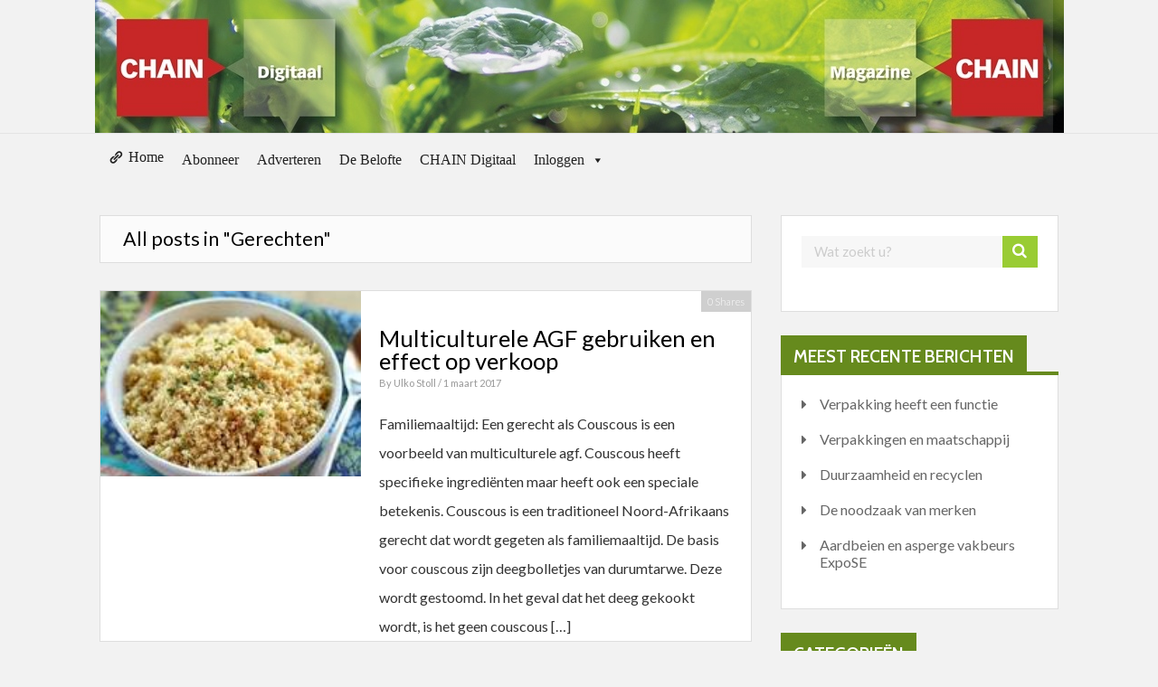

--- FILE ---
content_type: text/html; charset=UTF-8
request_url: https://chain-magazine.nl/category/gerechten/
body_size: 9421
content:
<!DOCTYPE html>
<html lang="nl">
<head>
		<title>Gerechten Archieven - CHAIN Magazine</title>
	<!--[if lt IE 9]>
	<script src="https://chain-magazine.nl/wp-content/themes/performag/js/html5/dist/html5shiv.js"></script>
	<script src="//css3-mediaqueries-js.googlecode.com/svn/trunk/css3-mediaqueries.js"></script>
	<![endif]-->
	<!--[if IE 8]>
	<link rel="stylesheet" type="text/css" href="https://chain-magazine.nl/wp-content/themes/performag/css/ie8.css"/>
	<![endif]-->
	<!--[if IE 7]>
	<link rel="stylesheet" type="text/css" href="https://chain-magazine.nl/wp-content/themes/performag/css/ie7.css"/>
	<![endif]-->
	<meta name="viewport" content="width=device-width, initial-scale=1.0"/>
	<meta charset="UTF-8">
	
			<script>
  (function(i,s,o,g,r,a,m){i['GoogleAnalyticsObject']=r;i[r]=i[r]||function(){
  (i[r].q=i[r].q||[]).push(arguments)},i[r].l=1*new Date();a=s.createElement(o),
  m=s.getElementsByTagName(o)[0];a.async=1;a.src=g;m.parentNode.insertBefore(a,m)
  })(window,document,'script','https://www.google-analytics.com/analytics.js','ga');

  ga('create', 'UA-99978359-1', 'auto');
  ga('send', 'pageview');
</script>	
		<meta name='robots' content='index, follow, max-image-preview:large, max-snippet:-1, max-video-preview:-1' />

	<!-- This site is optimized with the Yoast SEO plugin v16.9 - https://yoast.com/wordpress/plugins/seo/ -->
	<link rel="canonical" href="https://chain-magazine.nl/category/gerechten/" />
	<meta property="og:locale" content="nl_NL" />
	<meta property="og:type" content="article" />
	<meta property="og:title" content="Gerechten Archieven - CHAIN Magazine" />
	<meta property="og:url" content="https://chain-magazine.nl/category/gerechten/" />
	<meta property="og:site_name" content="CHAIN Magazine" />
	<meta name="twitter:card" content="summary" />
	<meta name="twitter:site" content="@chain_magazine" />
	<script type="application/ld+json" class="yoast-schema-graph">{"@context":"https://schema.org","@graph":[{"@type":"WebSite","@id":"https://chain-magazine.nl/#website","url":"https://chain-magazine.nl/","name":"CHAIN Magazine","description":"Inspirerend vakmagazine","potentialAction":[{"@type":"SearchAction","target":{"@type":"EntryPoint","urlTemplate":"https://chain-magazine.nl/?s={search_term_string}"},"query-input":"required name=search_term_string"}],"inLanguage":"nl"},{"@type":"CollectionPage","@id":"https://chain-magazine.nl/category/gerechten/#webpage","url":"https://chain-magazine.nl/category/gerechten/","name":"Gerechten Archieven - CHAIN Magazine","isPartOf":{"@id":"https://chain-magazine.nl/#website"},"breadcrumb":{"@id":"https://chain-magazine.nl/category/gerechten/#breadcrumb"},"inLanguage":"nl","potentialAction":[{"@type":"ReadAction","target":["https://chain-magazine.nl/category/gerechten/"]}]},{"@type":"BreadcrumbList","@id":"https://chain-magazine.nl/category/gerechten/#breadcrumb","itemListElement":[{"@type":"ListItem","position":1,"name":"Home","item":"https://chain-magazine.nl/"},{"@type":"ListItem","position":2,"name":"Gerechten"}]}]}</script>
	<!-- / Yoast SEO plugin. -->


<link rel='dns-prefetch' href='//s.w.org' />
<link rel="alternate" type="application/rss+xml" title="CHAIN Magazine &raquo; Gerechten Categoriefeed" href="https://chain-magazine.nl/category/gerechten/feed/" />
		<script type="text/javascript">
			window._wpemojiSettings = {"baseUrl":"https:\/\/s.w.org\/images\/core\/emoji\/13.1.0\/72x72\/","ext":".png","svgUrl":"https:\/\/s.w.org\/images\/core\/emoji\/13.1.0\/svg\/","svgExt":".svg","source":{"concatemoji":"https:\/\/chain-magazine.nl\/wp-includes\/js\/wp-emoji-release.min.js?ver=5.8"}};
			!function(e,a,t){var n,r,o,i=a.createElement("canvas"),p=i.getContext&&i.getContext("2d");function s(e,t){var a=String.fromCharCode;p.clearRect(0,0,i.width,i.height),p.fillText(a.apply(this,e),0,0);e=i.toDataURL();return p.clearRect(0,0,i.width,i.height),p.fillText(a.apply(this,t),0,0),e===i.toDataURL()}function c(e){var t=a.createElement("script");t.src=e,t.defer=t.type="text/javascript",a.getElementsByTagName("head")[0].appendChild(t)}for(o=Array("flag","emoji"),t.supports={everything:!0,everythingExceptFlag:!0},r=0;r<o.length;r++)t.supports[o[r]]=function(e){if(!p||!p.fillText)return!1;switch(p.textBaseline="top",p.font="600 32px Arial",e){case"flag":return s([127987,65039,8205,9895,65039],[127987,65039,8203,9895,65039])?!1:!s([55356,56826,55356,56819],[55356,56826,8203,55356,56819])&&!s([55356,57332,56128,56423,56128,56418,56128,56421,56128,56430,56128,56423,56128,56447],[55356,57332,8203,56128,56423,8203,56128,56418,8203,56128,56421,8203,56128,56430,8203,56128,56423,8203,56128,56447]);case"emoji":return!s([10084,65039,8205,55357,56613],[10084,65039,8203,55357,56613])}return!1}(o[r]),t.supports.everything=t.supports.everything&&t.supports[o[r]],"flag"!==o[r]&&(t.supports.everythingExceptFlag=t.supports.everythingExceptFlag&&t.supports[o[r]]);t.supports.everythingExceptFlag=t.supports.everythingExceptFlag&&!t.supports.flag,t.DOMReady=!1,t.readyCallback=function(){t.DOMReady=!0},t.supports.everything||(n=function(){t.readyCallback()},a.addEventListener?(a.addEventListener("DOMContentLoaded",n,!1),e.addEventListener("load",n,!1)):(e.attachEvent("onload",n),a.attachEvent("onreadystatechange",function(){"complete"===a.readyState&&t.readyCallback()})),(n=t.source||{}).concatemoji?c(n.concatemoji):n.wpemoji&&n.twemoji&&(c(n.twemoji),c(n.wpemoji)))}(window,document,window._wpemojiSettings);
		</script>
		<style type="text/css">
img.wp-smiley,
img.emoji {
	display: inline !important;
	border: none !important;
	box-shadow: none !important;
	height: 1em !important;
	width: 1em !important;
	margin: 0 .07em !important;
	vertical-align: -0.1em !important;
	background: none !important;
	padding: 0 !important;
}
</style>
	<link rel='stylesheet' id='wp-block-library-css'  href='https://chain-magazine.nl/wp-includes/css/dist/block-library/style.min.css?ver=5.8' type='text/css' media='all' />
<link rel='stylesheet' id='contact-form-7-css'  href='https://chain-magazine.nl/wp-content/plugins/contact-form-7/includes/css/styles.css?ver=5.4.2' type='text/css' media='all' />
<link rel='stylesheet' id='SFSIPLUSmainCss-css'  href='https://chain-magazine.nl/wp-content/plugins/ultimate-social-media-plus/css/sfsi-style.css?ver=5.8' type='text/css' media='all' />
<link rel='stylesheet' id='megamenu-css'  href='https://chain-magazine.nl/wp-content/uploads/maxmegamenu/style.css?ver=4c2214' type='text/css' media='all' />
<link rel='stylesheet' id='dashicons-css'  href='https://chain-magazine.nl/wp-includes/css/dashicons.min.css?ver=5.8' type='text/css' media='all' />
<link rel='stylesheet' id='performag-style-css'  href='https://chain-magazine.nl/wp-content/themes/performag/style.css?ver=5.8' type='text/css' media='all' />
<link rel='stylesheet' id='thrive-reset-css'  href='https://chain-magazine.nl/wp-content/themes/performag/css/reset.css?ver=20120208' type='text/css' media='all' />
<link rel='stylesheet' id='thrive-main-style-css'  href='https://chain-magazine.nl/wp-content/themes/performag/css/main_green_light.css?ver=5566' type='text/css' media='all' />
<link rel='stylesheet' id='wp-members-css'  href='https://chain-magazine.nl/wp-content/plugins/wp-members/assets/css/forms/generic-no-float.min.css?ver=3.3.9.3' type='text/css' media='all' />
<link rel='stylesheet' id='jquery-data-tables-css'  href='https://chain-magazine.nl/wp-content/plugins/posts-table-pro/assets/css/datatables/datatables.min.css?ver=1.10.16' type='text/css' media='all' />
<link rel='stylesheet' id='posts-table-pro-css'  href='https://chain-magazine.nl/wp-content/plugins/posts-table-pro/assets/css/posts-table-pro.min.css?ver=2.0.3' type='text/css' media='all' />
<script type='text/javascript' src='https://chain-magazine.nl/wp-includes/js/jquery/jquery.min.js' id='jquery-core-js'></script>
<script type='text/javascript' src='https://chain-magazine.nl/wp-includes/js/jquery/jquery-migrate.min.js' id='jquery-migrate-js'></script>
<link rel="https://api.w.org/" href="https://chain-magazine.nl/wp-json/" /><link rel="alternate" type="application/json" href="https://chain-magazine.nl/wp-json/wp/v2/categories/22" /><link rel="EditURI" type="application/rsd+xml" title="RSD" href="https://chain-magazine.nl/xmlrpc.php?rsd" />
<link rel="wlwmanifest" type="application/wlwmanifest+xml" href="https://chain-magazine.nl/wp-includes/wlwmanifest.xml" /> 
<meta name="generator" content="WordPress 5.8" />

<!-- Lara's Google Analytics - https://www.xtraorbit.com/wordpress-google-analytics-dashboard-widget/ -->
<script async src="https://www.googletagmanager.com/gtag/js?id=UA-99978359-1"></script>
<script>
  window.dataLayer = window.dataLayer || [];
  function gtag(){dataLayer.push(arguments);}
  gtag('js', new Date());
  gtag('config', 'UA-99978359-1', { 'anonymize_ip': true });
</script>


	<script>
		window.addEventListener("sfsi_plus_functions_loaded", function() {
			var body = document.getElementsByTagName('body')[0];
			// console.log(body);
			body.classList.add("sfsi_plus_3.47");
		})
		// window.addEventListener('sfsi_plus_functions_loaded',function(e) {
		// 	jQuery("body").addClass("sfsi_plus_3.47")
		// });
		jQuery(document).ready(function(e) {
			jQuery("body").addClass("sfsi_plus_3.47")
		});

		function sfsi_plus_processfurther(ref) {
			var feed_id = '[base64]';
			var feedtype = 8;
			var email = jQuery(ref).find('input[name="email"]').val();
			var filter = /^([a-zA-Z0-9_\.\-])+\@(([a-zA-Z0-9\-])+\.)+([a-zA-Z0-9]{2,4})+$/;
			if ((email != "Enter your email") && (filter.test(email))) {
				if (feedtype == "8") {
					var url = "https://api.follow.it/subscription-form/" + feed_id + "/" + feedtype;
					window.open(url, "popupwindow", "scrollbars=yes,width=1080,height=760");
					return true;
				}
			} else {
				alert("Please enter email address");
				jQuery(ref).find('input[name="email"]').focus();
				return false;
			}
		}
	</script>
	<style>
		.sfsi_plus_subscribe_Popinner {
			width: 100% !important;
			height: auto !important;
			border: 1px solid #b5b5b5 !important;
			padding: 18px 0px !important;
			background-color: #ffffff !important;
		}

		.sfsi_plus_subscribe_Popinner form {
			margin: 0 20px !important;
		}

		.sfsi_plus_subscribe_Popinner h5 {
			font-family: Helvetica,Arial,sans-serif !important;

			font-weight: bold !important;
			color: #000000 !important;
			font-size: 16px !important;
			text-align: center !important;
			margin: 0 0 10px !important;
			padding: 0 !important;
		}

		.sfsi_plus_subscription_form_field {
			margin: 5px 0 !important;
			width: 100% !important;
			display: inline-flex;
			display: -webkit-inline-flex;
		}

		.sfsi_plus_subscription_form_field input {
			width: 100% !important;
			padding: 10px 0px !important;
		}

		.sfsi_plus_subscribe_Popinner input[type=email] {
			font-family: Helvetica,Arial,sans-serif !important;

			font-style: normal !important;
			color:  !important;
			font-size: 14px !important;
			text-align: center !important;
		}

		.sfsi_plus_subscribe_Popinner input[type=email]::-webkit-input-placeholder {
			font-family: Helvetica,Arial,sans-serif !important;

			font-style: normal !important;
			color:  !important;
			font-size: 14px !important;
			text-align: center !important;
		}

		.sfsi_plus_subscribe_Popinner input[type=email]:-moz-placeholder {
			/* Firefox 18- */
			font-family: Helvetica,Arial,sans-serif !important;

			font-style: normal !important;
			color:  !important;
			font-size: 14px !important;
			text-align: center !important;
		}

		.sfsi_plus_subscribe_Popinner input[type=email]::-moz-placeholder {
			/* Firefox 19+ */
			font-family: Helvetica,Arial,sans-serif !important;

			font-style: normal !important;
			color:  !important;
			font-size: 14px !important;
			text-align: center !important;
		}

		.sfsi_plus_subscribe_Popinner input[type=email]:-ms-input-placeholder {
			font-family: Helvetica,Arial,sans-serif !important;

			font-style: normal !important;
			color:  !important;
			font-size: 14px !important;
			text-align: center !important;
		}

		.sfsi_plus_subscribe_Popinner input[type=submit] {
			font-family: Helvetica,Arial,sans-serif !important;

			font-weight: bold !important;
			color: #000000 !important;
			font-size: 16px !important;
			text-align: center !important;
			background-color: #dedede !important;
		}
	</style>
	<meta name="follow.[base64]" content="8c4AMmTma7w7ZBUrvGAa"/>		<style type="text/css">.wp-video-shortcode {
				max-width: 100% !important;
			}body { background:#; }.twr { background:#; }.cnt .sAs .twr { background:#; }.cnt article h1.entry-title a { color:#000000; }.cnt article h2.entry-title a { color:#000000; }.bSe h1, .bt .entry-title { color:#000000; }.bSe h2 { color:#000000; }.bSe h3 { color:#000000; }.bSe h4 { color:#000000; }.bSe h5 { color:#000000; }.bSe h6 { color:#000000; }.cnt p { color:#333; }.lhgh { line-height:2em; }.dhgh { line-height:2em; }.lhgh { line-height:2em; }.dhgh { line-height:2em; }.cnt .bSe article { color:#333; }.cnt article h1 a, .tve-woocommerce .bSe .awr .entry-title, .tve-woocommerce .bSe .awr .page-title{font-family:Lato,sans-serif;}.bSe h1, .bt  .entry-title{font-family:Lato,sans-serif;}.bSe h2,.tve-woocommerce .bSe h2{font-family:Lato,sans-serif;}.bSe h3,.tve-woocommerce .bSe h3{font-family:Lato,sans-serif;}.bSe h4{font-family:Lato,sans-serif;}.bSe h5{font-family:Lato,sans-serif;}.bSe h6{font-family:Lato,sans-serif;}.bp-c h2{font-family:Lato,sans-serif;}#text_logo{font-family:Lato,sans-serif;}.cnt, .bp-t, .tve-woocommerce .product p, .tve-woocommerce .products p{font-family:Lato,sans-serif;font-weight:400;}article strong {font-weight: bold;}.bSe h1, .bt .entry-title, .ind .entry-title { font-size:50px; }.cnt { font-size:16px; }.thrivecb { font-size:16px; }.out { font-size:16px; }.aut p { font-size:16px; }.cnt p { line-height:2em; }.thrivecb { line-height:2em; }.cnt .cmt, .cnt .acm { background-color:#668a1d; }.str { border-color: transparent #668a1d transparent transparent; }.bSe a { color:#668a1d; }.bSe .faq h4{font-family:Lato,sans-serif;font-weight:400;}article strong {font-weight: bold;}header ul.menu > li > a { color:#333; }header ul.menu > li > a:hover { color:#; }header a#logo > img { max-width:200px; }header .hf { display:none; }</style>
		<link rel="icon" href="https://chain-magazine.nl/wp-content/uploads/2017/03/cropped-android-icon-192x192-32x32.png" sizes="32x32" />
<link rel="icon" href="https://chain-magazine.nl/wp-content/uploads/2017/03/cropped-android-icon-192x192-192x192.png" sizes="192x192" />
<link rel="apple-touch-icon" href="https://chain-magazine.nl/wp-content/uploads/2017/03/cropped-android-icon-192x192-180x180.png" />
<meta name="msapplication-TileImage" content="https://chain-magazine.nl/wp-content/uploads/2017/03/cropped-android-icon-192x192-270x270.png" />
		<style type="text/css" id="wp-custom-css">
			/*
Je kunt hier je eigen CSS toevoegen.

Klik op het help icoon om meer te leren.
*/


.posts-data-table .col-image {
	background-color: #27A65B
}
.posts-data-table .col-categories {
	background-color: #27A65B
}
.posts-data-table .col-title {
	background-color: #27A65B
}

.posts-data-table .col-content {
	background-color: #27A65B
}

		</style>
		<style type="text/css">/** Mega Menu CSS: fs **/</style>
			<style type="text/css">a:link, a:visited {
    color: #6699ff;
}</style>
		</head>
<body class="archive category category-gerechten category-22 custom-background mega-menu-primary">

<div class="flex-cnt">
	<header class="center hic" style="background-image:url(https://chain-magazine.nl/wp-content/uploads/2017/05/chain-header-1071x148.jpg); height:px;">
					<img class="tt-dmy" src="https://chain-magazine.nl/wp-content/uploads/2017/05/chain-header-1071x148.jpg"/>
				<div class="h-i">
			<div class="th">
				<div class="wrp clearfix">
					
																		<div class="ha">
													</div>

					
				</div>
			</div>
			<div class="bh clearfix" 			     >
				<div class="wrp clearfix">
					<div class="hsm"></div>

					
					<div class="nav_c">
													<!-- Cart Dropdown -->
							<div id="mega-menu-wrap-primary" class="mega-menu-wrap"><div class="mega-menu-toggle"><div class="mega-toggle-blocks-left"></div><div class="mega-toggle-blocks-center"></div><div class="mega-toggle-blocks-right"><div class='mega-toggle-block mega-menu-toggle-block mega-toggle-block-1' id='mega-toggle-block-1' tabindex='0'><span class='mega-toggle-label' role='button' aria-expanded='false'><span class='mega-toggle-label-closed'>MENU</span><span class='mega-toggle-label-open'>MENU</span></span></div></div></div><ul id="mega-menu-primary" class="mega-menu max-mega-menu mega-menu-horizontal mega-no-js" data-event="hover_intent" data-effect="fade_up" data-effect-speed="200" data-effect-mobile="disabled" data-effect-speed-mobile="0" data-mobile-force-width="false" data-second-click="close" data-document-click="collapse" data-vertical-behaviour="accordion" data-breakpoint="600" data-unbind="true" data-mobile-state="collapse_all" data-hover-intent-timeout="300" data-hover-intent-interval="100"><li class='mega-menu-item mega-menu-item-type-post_type mega-menu-item-object-page mega-menu-item-home mega-align-bottom-left mega-menu-flyout mega-has-icon mega-icon-left mega-item-align-float-left mega-toplvl mega-menu-item-75' id='mega-menu-item-75'><a class="dashicons-admin-links mega-menu-link" href="https://chain-magazine.nl/" tabindex="0">Home</a></li><li class='mega-menu-item mega-menu-item-type-post_type mega-menu-item-object-page mega-align-bottom-left mega-menu-flyout mega-toplvl mega-menu-item-74' id='mega-menu-item-74'><a class="mega-menu-link" href="https://chain-magazine.nl/abonnementen/" tabindex="0">Abonneer</a></li><li class='mega-menu-item mega-menu-item-type-post_type mega-menu-item-object-page mega-align-bottom-left mega-menu-flyout mega-toplvl mega-menu-item-82' id='mega-menu-item-82'><a class="mega-menu-link" href="https://chain-magazine.nl/adverteren/" tabindex="0">Adverteren</a></li><li class='mega-menu-item mega-menu-item-type-post_type mega-menu-item-object-page mega-align-bottom-left mega-menu-flyout mega-toplvl mega-menu-item-175' id='mega-menu-item-175'><a class="mega-menu-link" href="https://chain-magazine.nl/chain-magazine-3/" tabindex="0">De Belofte</a></li><li class='mega-menu-item mega-menu-item-type-post_type mega-menu-item-object-page mega-align-bottom-left mega-menu-flyout mega-toplvl mega-menu-item-101' id='mega-menu-item-101'><a class="mega-menu-link" href="https://chain-magazine.nl/contact/" tabindex="0">CHAIN Digitaal</a></li><li class='mega-menu-item mega-menu-item-type-post_type mega-menu-item-object-page mega-menu-item-has-children mega-align-bottom-left mega-menu-flyout mega-toplvl dropdown mega-menu-item-943' id='mega-menu-item-943'><a class="mega-menu-link" href="https://chain-magazine.nl/test-123/" aria-haspopup="true" aria-expanded="false" tabindex="0">Inloggen<span class="mega-indicator"></span></a>
<ul class="mega-sub-menu">
<li class='mega-menu-item mega-menu-item-type-post_type mega-menu-item-object-page mega-menu-item-783' id='mega-menu-item-783'><a class="mega-menu-link" href="https://chain-magazine.nl/registratie-nieuwe-leden/">Registratie nieuwe leden</a></li><li class='mega-menu-item mega-menu-item-type-post_type mega-menu-item-object-page mega-menu-item-784' id='mega-menu-item-784'><a class="mega-menu-link" href="https://chain-magazine.nl/test-123-2/">Inloggen leden</a></li><li class='mega-menu-item mega-menu-item-type-post_type mega-menu-item-object-post mega-menu-item-785' id='mega-menu-item-785'><a class="mega-menu-link" href="https://chain-magazine.nl/downloads/">Downloads</a></li></ul>
</li></ul></div>											</div>

											<div class="hi">
							<form action="https://chain-magazine.nl/" method="get" class="hf left">
								<input type="text" placeholder="Search" name="s"/>
								<button></button>
							</form>
							<div class="hs right">
								<ul>
																																																														</ul>
							</div>
						</div>
					
				</div>
			</div>
		</div>
	</header>

	




<div class="wrp cnt cidx">

			<div class="bSeCont">				<section class="bSe left">
							<div class="cata">
					<h5>All posts in "Gerechten"</h5>
				</div>
																							
<article>
	<div class="awr">
					<a href="https://chain-magazine.nl/multiculturele-agf-gebruiken/" class="idxi"
			   style="background-image: url('https://chain-magazine.nl/wp-content/uploads/2017/03/couscous.jpg');">
			</a>
				<div
			class="idxt ">

			<div class="ixs">
	<div class="ixt" data-id="388">0 Shares</div>
	<ul class="ixb"><!-- max 3-->
					<li class="fb"><a href="//www.facebook.com/sharer/sharer.php?u=https://chain-magazine.nl/multiculturele-agf-gebruiken/"></a></li>
							<li class="twitter"><a
					href="https://twitter.com/share?text=Multiculturele AGF gebruiken en effect op verkoop:&url=https://chain-magazine.nl/multiculturele-agf-gebruiken/"
					onclick="return ThriveApp.open_share_popup(this.href, 545, 433);"></a></li>
											<li class="linkedin"><a href="https://www.linkedin.com/cws/share?url=https://chain-magazine.nl/multiculturele-agf-gebruiken/"
			                        onclick="return ThriveApp.open_share_popup(this.href, 545, 433);"></a></li>
			</ul>
</div>
			<div class="clear"></div>
			<h1 class="entry-title">
				<a href="https://chain-magazine.nl/multiculturele-agf-gebruiken/">
					Multiculturele AGF gebruiken en effect op verkoop				</a>
			</h1>
            <span class="ixmt">
                	                By	                <a href="https://chain-magazine.nl/author/ulko/">
		                Ulko Stoll	                </a>
                	            /	            		            			            1 maart 2017		            	                        </span>
			<p>Familiemaaltijd: Een gerecht als Couscous is een voorbeeld van multiculturele agf. Couscous heeft specifieke ingrediënten maar heeft ook een speciale betekenis. Couscous is een traditioneel Noord-Afrikaans gerecht dat wordt gegeten als familiemaaltijd. De basis voor couscous zijn deegbolletjes van durumtarwe. Deze wordt gestoomd. In het geval dat het deeg gekookt wordt, is het geen couscous [&hellip;]</p>
		</div>
		<div class="clear"></div>
	</div>
</article>								
					</section>

		</div>				<div class="sAsCont">
				<aside class="sAs right">
							<section id="search-2"><div class="awr scn"><section class="widget search_widget clear">
	<form action="https://chain-magazine.nl/" method="get" class="srh">
		<input type="text" id="search-field" class="search-field"
		       placeholder="Wat zoekt u?" name="s"/>
		<button type="submit" id="search-button"  class="search-button"></button>
	</form>
</section></div></section>
		<section id="recent-posts-2"><div class="awr scn">
		<div class="twr"><p class="ttl">Meest recente berichten</p></div>
		<ul>
											<li>
					<a href="https://chain-magazine.nl/verpakking-heeft-een-functie/">Verpakking heeft een functie</a>
									</li>
											<li>
					<a href="https://chain-magazine.nl/verpakkingen-en-maatschappij/">Verpakkingen en maatschappij</a>
									</li>
											<li>
					<a href="https://chain-magazine.nl/duurzaamheid-en-recyclen/">Duurzaamheid en recyclen</a>
									</li>
											<li>
					<a href="https://chain-magazine.nl/de-noodzaak-van-merken/">De noodzaak van merken</a>
									</li>
											<li>
					<a href="https://chain-magazine.nl/aardbeien-en-asperge-vakbeurs-expose/">Aardbeien en asperge vakbeurs ExpoSE</a>
									</li>
					</ul>

		</div></section><section id="categories-2"><div class="awr scn"><div class="twr"><p class="ttl">Categorieën</p></div>
			<ul>
					<li class="cat-item cat-item-21"><a href="https://chain-magazine.nl/category/abonnementen/">Abonnementen</a>
</li>
	<li class="cat-item cat-item-27"><a href="https://chain-magazine.nl/category/agf/">AGF</a>
</li>
	<li class="cat-item cat-item-31"><a href="https://chain-magazine.nl/category/agf-keten/">AGF keten</a>
</li>
	<li class="cat-item cat-item-42"><a href="https://chain-magazine.nl/category/beurzen/">Beurzen</a>
</li>
	<li class="cat-item cat-item-24"><a href="https://chain-magazine.nl/category/bio-markt/">Bio-markt</a>
</li>
	<li class="cat-item cat-item-136"><a href="https://chain-magazine.nl/category/blog/">Blog</a>
</li>
	<li class="cat-item cat-item-101"><a href="https://chain-magazine.nl/category/consument/">Consument</a>
</li>
	<li class="cat-item cat-item-105"><a href="https://chain-magazine.nl/category/foodservice/">Foodservice</a>
</li>
	<li class="cat-item cat-item-32"><a href="https://chain-magazine.nl/category/fruit/">Fruit</a>
</li>
	<li class="cat-item cat-item-10"><a href="https://chain-magazine.nl/category/geen-categorie/">Geen categorie</a>
</li>
	<li class="cat-item cat-item-22 current-cat"><a aria-current="page" href="https://chain-magazine.nl/category/gerechten/">Gerechten</a>
</li>
	<li class="cat-item cat-item-25"><a href="https://chain-magazine.nl/category/groente-en-fruitmarkt/">Groente- en fruitmarkt</a>
</li>
	<li class="cat-item cat-item-37"><a href="https://chain-magazine.nl/category/grootverbruikersmarkt/">Grootverbruikersmarkt</a>
</li>
	<li class="cat-item cat-item-130"><a href="https://chain-magazine.nl/category/kwaliteit/">Kwaliteit</a>
</li>
	<li class="cat-item cat-item-170"><a href="https://chain-magazine.nl/category/marketing/">Marketing</a>
</li>
	<li class="cat-item cat-item-17"><a href="https://chain-magazine.nl/category/omzet-agf/">Omzet AGF</a>
</li>
	<li class="cat-item cat-item-145"><a href="https://chain-magazine.nl/category/productkalender/">Productkalender</a>
</li>
	<li class="cat-item cat-item-36"><a href="https://chain-magazine.nl/category/retail/">Retail</a>
</li>
	<li class="cat-item cat-item-40"><a href="https://chain-magazine.nl/category/seizoen/">Seizoen</a>
</li>
	<li class="cat-item cat-item-104"><a href="https://chain-magazine.nl/category/teler/">Teler</a>
</li>
	<li class="cat-item cat-item-18"><a href="https://chain-magazine.nl/category/toekomst-agf/">Toekomst AGF</a>
</li>
	<li class="cat-item cat-item-102"><a href="https://chain-magazine.nl/category/verpakking-en-logistiek/">Verpakking en logistiek</a>
</li>
			</ul>

			</div></section>						<div class="clear"></div>
		</aside>
			</div>
	
	<div class="clear"></div>
	<div class="pgn left">
			</div>

	<div class="pgnc right">
			</div>
	<div class="clear"></div>
</div>
</div>
<div class="clear"></div>
<footer>
	
		<div class="ftw">
						<div class="wrp">
									<div class=" lst">
						<section id="sfsi-plus-widget-6"><div class="scn"><div class="twr"><p class="ttl">Volg ons op :)</p></div>			<div class="sfsi_plus_widget" data-position="widget">
				<div id='sfsi_plus_wDiv'></div>
						<script>
			window.addEventListener('sfsi_plus_functions_loaded', function() {
				if (typeof sfsi_plus_widget_set == 'function') {
					sfsi_plus_widget_set();
				}
			})
		</script>
		<div class="sfsiplus_norm_row sfsi_plus_wDiv"  style="width:225px;position:absolute;;text-align:left"><div style='width:40px; height:40px;margin-left:5px;margin-bottom:5px;' class='sfsi_plus_wicons shuffeldiv '><div class='sfsiplus_inerCnt'><a class=' sficn' data-effect='' target='_blank'  href='http://www.facebook.com/CHAINDigitaal'  style='opacity:1' ><img alt='Facebook' title='Facebook' src='https://chain-magazine.nl/wp-content/plugins/ultimate-social-media-plus/images/icons_theme/default/default_fb.png' width='40' height='40' style='' class='sfcm sfsi_wicon sfsiplusid_round_icon_facebook' data-effect=''  /></a></div></div><div style='width:40px; height:40px;margin-left:5px;margin-bottom:5px;' class='sfsi_plus_wicons shuffeldiv '><div class='sfsiplus_inerCnt'><a class=' sficn' data-effect='' target='_blank'  href='https://twitter.com/chain_magazine'  style='opacity:1' ><img alt='Twitter' title='Twitter' src='https://chain-magazine.nl/wp-content/plugins/ultimate-social-media-plus/images/icons_theme/default/default_twitter.png' width='40' height='40' style='' class='sfcm sfsi_wicon sfsiplusid_round_icon_twitter' data-effect=''  /></a></div></div><div style='width:40px; height:40px;margin-left:5px;margin-bottom:5px;' class='sfsi_plus_wicons shuffeldiv '><div class='sfsiplus_inerCnt'><a class=' sficn' data-effect='' target='_blank'  href='https://www.linkedin.com/company/10217922?trk=tyah&#038;trkInfo=clickedVertical%3Acompany%2CclickedEntityId%3A10217922%2Cidx%3A3-2-6%2CtarId%3A1486648241129%2Ctas%3Achain%20magazine'  style='opacity:1' ><img alt='LinkedIn' title='LinkedIn' src='https://chain-magazine.nl/wp-content/plugins/ultimate-social-media-plus/images/icons_theme/default/default_linkedin.png' width='40' height='40' style='' class='sfcm sfsi_wicon sfsiplusid_round_icon_linkedin' data-effect=''  /></a></div></div></div ><div id="sfsi_holder" class="sfsi_plus_holders" style="position: relative; float: left;width:100%;z-index:-1;"></div ><script></script>				<div style="clear: both;"></div>
			</div>
		</div></section>					</div>
								<div class="clear"></div>
			</div>
		</div>

		<div class="ftm ">
		<div class="wrp">
			<p>
									Copyright 2025 door CHAIN Magazine. 											</p>
							<ul id="menu-home" class="right"><li id="menu-item-75" class="menu-item menu-item-type-post_type menu-item-object-page menu-item-home menu-item-75"><a href="https://chain-magazine.nl/">Home</a></li>
<li id="menu-item-74" class="menu-item menu-item-type-post_type menu-item-object-page menu-item-74"><a href="https://chain-magazine.nl/abonnementen/">Abonneer</a></li>
<li id="menu-item-82" class="menu-item menu-item-type-post_type menu-item-object-page menu-item-82"><a href="https://chain-magazine.nl/adverteren/">Adverteren</a></li>
<li id="menu-item-175" class="menu-item menu-item-type-post_type menu-item-object-page menu-item-175"><a href="https://chain-magazine.nl/chain-magazine-3/">De Belofte</a></li>
<li id="menu-item-101" class="menu-item menu-item-type-post_type menu-item-object-page menu-item-101"><a href="https://chain-magazine.nl/contact/">CHAIN Digitaal</a></li>
<li id="menu-item-943" class="menu-item menu-item-type-post_type menu-item-object-page menu-item-has-children menu-item-943"><a href="https://chain-magazine.nl/test-123/">Inloggen</a></li>
</ul>						<div class="clear"></div>
		</div>
	</div>
</footer>


<script>
	window.addEventListener('sfsi_plus_functions_loaded', function() {
		if (typeof sfsi_plus_responsive_toggle == 'function') {
			sfsi_plus_responsive_toggle(0);
			// console.log('sfsi_plus_responsive_toggle');
		}
	})
</script>

<script type='text/javascript' src='https://chain-magazine.nl/wp-includes/js/dist/vendor/regenerator-runtime.min.js?ver=0.13.7' id='regenerator-runtime-js'></script>
<script type='text/javascript' src='https://chain-magazine.nl/wp-includes/js/dist/vendor/wp-polyfill.min.js?ver=3.15.0' id='wp-polyfill-js'></script>
<script type='text/javascript' id='contact-form-7-js-extra'>
/* <![CDATA[ */
var wpcf7 = {"api":{"root":"https:\/\/chain-magazine.nl\/wp-json\/","namespace":"contact-form-7\/v1"}};
/* ]]> */
</script>
<script type='text/javascript' src='https://chain-magazine.nl/wp-content/plugins/contact-form-7/includes/js/index.js?ver=5.4.2' id='contact-form-7-js'></script>
<script type='text/javascript' src='https://chain-magazine.nl/wp-includes/js/jquery/ui/core.min.js' id='jquery-ui-core-js'></script>
<script type='text/javascript' src='https://chain-magazine.nl/wp-content/plugins/ultimate-social-media-plus/js/shuffle/modernizr.custom.min.js?ver=5.8' id='SFSIPLUSjqueryModernizr-js'></script>
<script type='text/javascript' id='SFSIPLUSCustomJs-js-extra'>
/* <![CDATA[ */
var sfsi_plus_ajax_object = {"ajax_url":"https:\/\/chain-magazine.nl\/wp-admin\/admin-ajax.php","plugin_url":"https:\/\/chain-magazine.nl\/wp-content\/plugins\/ultimate-social-media-plus\/","rest_url":"https:\/\/chain-magazine.nl\/wp-json\/"};
var sfsi_plus_links = {"admin_url":"https:\/\/chain-magazine.nl\/wp-admin\/","plugin_dir_url":"https:\/\/chain-magazine.nl\/wp-content\/plugins\/ultimate-social-media-plus\/","rest_url":"https:\/\/chain-magazine.nl\/wp-json\/","pretty_perma":"yes"};
/* ]]> */
</script>
<script type='text/javascript' src='https://chain-magazine.nl/wp-content/plugins/ultimate-social-media-plus/js/custom.js?ver=5.8' id='SFSIPLUSCustomJs-js'></script>
<script type='text/javascript' id='thrive-main-script-js-extra'>
/* <![CDATA[ */
var ThriveApp = {"ajax_url":"https:\/\/chain-magazine.nl\/wp-admin\/admin-ajax.php","lazy_load_comments":"1","comments_loaded":"0","theme_uri":"https:\/\/chain-magazine.nl\/wp-content\/themes\/performag","infinite_scroll":"0","is_singular":"0","load_posts_url":"https:\/\/chain-magazine.nl\/wp-admin\/admin-ajax.php?action=thrive_load_more_posts","load_related_posts_url":"https:\/\/chain-magazine.nl\/wp-admin\/admin-ajax.php?action=thrive_load_more_related_posts","load_latest_posts_url":"https:\/\/chain-magazine.nl\/wp-admin\/admin-ajax.php?action=thrive_load_more_latest_posts","current_page":"1","currentPostId":"0","translations":{"ProductDetails":"Product Details"}};
/* ]]> */
</script>
<script type='text/javascript' src='https://chain-magazine.nl/wp-content/themes/performag/js/script.min.js?ver=5.8' id='thrive-main-script-js'></script>
<script type='text/javascript' id='tve-dash-frontend-js-extra'>
/* <![CDATA[ */
var tve_dash_front = {"ajaxurl":"https:\/\/chain-magazine.nl\/wp-admin\/admin-ajax.php","is_crawler":""};
/* ]]> */
</script>
<script type='text/javascript' src='https://chain-magazine.nl/wp-content/plugins/thrive-visual-editor/thrive-dashboard/js/dist/frontend.min.js?ver=2.0.9' id='tve-dash-frontend-js'></script>
<script type='text/javascript' src='https://chain-magazine.nl/wp-content/plugins/posts-table-pro/assets/js/datatables/datatables.min.js?ver=1.10.16' id='jquery-data-tables-js'></script>
<script type='text/javascript' src='https://chain-magazine.nl/wp-content/plugins/posts-table-pro/assets/js/jquery-blockui/jquery.blockUI.min.js' id='jquery-blockui-js'></script>
<script type='text/javascript' id='posts-table-pro-js-extra'>
/* <![CDATA[ */
var posts_table_params = {"ajax_url":"https:\/\/chain-magazine.nl\/wp-admin\/admin-ajax.php","ajax_nonce":"354611d52c","wrapper_class":"posts-table-wrapper performag","language":{"info":"Weergave van _START_ tot _END_ van _TOTAL_ resultaten","infoEmpty":"0 records weergeven","infoFiltered":"(_MAX_ resultaten in totaal)","lengthMenu":"_MENU_ resultaten weergeven","emptyTable":"Geen resultaten aanwezig in de tabel.","zeroRecords":"Geen resultaten gevonden.","search":"Zoek:","paginate":{"first":"Eerste","last":"Laatste","next":"Volgende","previous":"Vorige"},"thousands":".","decimal":",","aria":{"sortAscending":": activeer om kolom oplopend te sorteren","sortDescending":": activeer om kolom aflopend te sorteren"},"filterBy":"Filter:","resetButton":"Reset"}};
/* ]]> */
</script>
<script type='text/javascript' src='https://chain-magazine.nl/wp-content/plugins/posts-table-pro/assets/js/posts-table-pro.min.js?ver=2.0.3' id='posts-table-pro-js'></script>
<script type='text/javascript' src='https://chain-magazine.nl/wp-includes/js/hoverIntent.min.js?ver=1.8.1' id='hoverIntent-js'></script>
<script type='text/javascript' id='megamenu-js-extra'>
/* <![CDATA[ */
var megamenu = {"timeout":"300","interval":"100"};
/* ]]> */
</script>
<script type='text/javascript' src='https://chain-magazine.nl/wp-content/plugins/megamenu/js/maxmegamenu.js?ver=2.9.4' id='megamenu-js'></script>
<script type='text/javascript' src='https://chain-magazine.nl/wp-includes/js/wp-embed.min.js?ver=5.8' id='wp-embed-js'></script>
<script type="text/javascript">/*<![CDATA[*/if ( !window.TL_Const ) var TL_Const={"security":"5271fe2129","ajax_url":"https:\/\/chain-magazine.nl\/wp-admin\/admin-ajax.php","forms":[],"action_conversion":"tve_leads_ajax_conversion","action_impression":"tve_leads_ajax_impression","ajax_load":1,"custom_post_data":[],"current_screen":{"screen_type":6,"screen_id":0},"ignored_fields":["email","_captcha_size","_captcha_theme","_captcha_type","_submit_option","_use_captcha","g-recaptcha-response","__tcb_lg_fc","__tcb_lg_msg","_state","_form_type","_error_message_option","_back_url","_submit_option","url","_asset_group","_asset_option","mailchimp_optin"]}/*]]> */</script>

</body>
</html>

--- FILE ---
content_type: text/css
request_url: https://chain-magazine.nl/wp-content/themes/performag/style.css?ver=5.8
body_size: 98
content:
/*
Theme Name: Performag
Theme URI: https://thrivethemes.com/
Author: Thrive Themes
Author URI: https://thrivethemes.com/
Description: The perfect theme for a magazine site optimized to get you more social media shares and more ad revenue.
Version: 1.200.22
License: GNU General Public License v2 or later
License URI: http://www.gnu.org/licenses/gpl-2.0.html
Tags: ads, thrive, magazine, authority site
*/


--- FILE ---
content_type: application/javascript
request_url: https://chain-magazine.nl/wp-content/plugins/posts-table-pro/assets/js/posts-table-pro.min.js?ver=2.0.3
body_size: 3098
content:
/*!
 * Posts Table Pro 2.0.3
 * Copyright 2016-2018 Barn2 Media Ltd
 */
(function(p,i,t,e){"use strict";var c=function(t){this.$table=t,this.id=t.attr("id"),this.$filters=[],this.$tableWrapper=[],this.$pagination=[],this.hasAdminBar=0<p("#wpadminbar").length,this.ajaxData=[],this.config=c.buildConfig(this.id),this.getDataTable=this.getDataTable.bind(this),this.initClickSearch=this.initClickSearch.bind(this),this.initFilters=this.initFilters.bind(this),this.initPhotoswipe=this.initPhotoswipe.bind(this),this.initResetButton=this.initResetButton.bind(this),this.processAjaxData=this.processAjaxData.bind(this),this.scrollToTop=this.scrollToTop.bind(this),this.showHidePagination=this.showHidePagination.bind(this),t.on("draw.dt",{table:this},this.onDraw),t.on("init.dt",{table:this},this.onInit),t.on("page.dt",{table:this},this.onPage),t.on("processing.dt",{table:this},this.onProcessing),t.on("responsive-display.dt",{table:this},this.onResponsiveDisplay),t.on("xhr.dt",{table:this},this.onAjaxLoad),p(i).on("load",{table:this},this.onWindowLoad),t.addClass("loading").css("visibility","visible"),this.getDataTable()};c.blockConfig={message:null,overlayCSS:{background:"#fff",opacity:.6}},c.addRowAttributes=function(a){return function(t,e){"class"===t?a.addClass(e):a.attr(t,e)}},c.appendFilterOptions=function(s,t,r){r=void 0!==r?r:0,p.each(t,function(t,e){var a=e.name,i="slug"in e?e.slug:a,n="";r&&(n=Array(2*r+1).join(" ")+"– "),s.append('<option value="'+i+'">'+n+a+"</option>"),"children"in e&&c.appendFilterOptions(s,e.children,r+1)})},c.buildConfig=function(t){var e={retrieve:!0,responsive:!0,processing:!0,orderMulti:!1,language:posts_table_params.language};"lang_url"in posts_table_params&&(e.language={url:posts_table_params.lang_url});var a="config_"+t;return i[a]&&(e=p.extend(!0,e,i[a])),e.serverSide&&"ajax_url"in posts_table_params&&(e.deferRender=!0,e.ajax={url:posts_table_params.ajax_url,type:"POST",data:{table_id:t,action:"ptp_load_posts",_ajax_nonce:posts_table_params.ajax_nonce},xhrFields:{withCredentials:!0}}),"object"==typeof e.responsive.details&&"display"in e.responsive.details&&("child_row_visible"===e.responsive.details.display&&(e.responsive.details.display=p.fn.dataTable.Responsive.display.childRowImmediate,e.responsive.details.renderer=p.fn.dataTable.Responsive.renderer.listHidden()),"modal"===e.responsive.details.display&&(e.responsive.details.display=p.fn.dataTable.Responsive.display.modal(),e.responsive.details.renderer=c.responsiveRendererTableAll)),e},c.initMedia=function(t){t&&t.length&&("undefined"!=typeof WPPlaylistView&&t.find(".wp-playlist").filter(function(){return 0===p(".mejs-container",this).length}).each(function(){return new WPPlaylistView({el:this})}),"wp"in i&&"mediaelement"in i.wp&&p(i.wp.mediaelement.initialize),p.fn.fitVids&&t.fitVids())},c.responsiveRendererTableAll=function(a,t,e){var i="",n=p.map(e,function(t,e){return i=t.title?t.title+":":"",a.column(t.columnIndex).visible()?'<tr data-dt-row="'+t.rowIndex+'" data-dt-column="'+t.columnIndex+'"><td>'+i+'</td><td class="child">'+t.data+"</td></tr>":""}).join("");if(n){var s=p('<table class="posts-data-table modal-table" />').append(n);return c.initMedia(s),s}return!1},c.prototype.getDataTable=function(){return this.dataTable||(this.dataTable=this.$table.DataTable(this.config)),this.dataTable},c.prototype.initFilters=function(){var t=this;if(!("filters"in t.config)||p.isEmptyObject(t.config.filters))return t;var e=t.getDataTable(),a=0,i=p('<div class="posts-table-select-filters" id="'+t.id+'_select_filters"><label class="filter-label">'+posts_table_params.language.filterBy+"</label></div>");for(var n in t.config.filters){var s=p('<select name="ptp_filter_'+n+'" data-column="'+n+'" data-tax="'+t.config.filters[n].taxonomy+'" data-search-column="'+n+'_hfilter" aria-label="'+t.config.filters[n].heading+'"></select>').append('<option value="">'+t.config.filters[n].heading+"</option>").on("change",{table:t},t.onFilterChange),r=t.config.filters[n].terms;if(!t.config.serverSide){var l=e.column(s.data("searchColumn")+":name").data();if(l.any()){var o=l.join(" ").split(" ");r=p.grep(r,function(t,e){return"children"in t||-1<o.indexOf(t.slug)})}}r.length&&(c.appendFilterOptions(s,r),s.appendTo(i),a++)}if(0<a){var d=t.$tableWrapper.find(".dataTables_filter");d.length?i.prependTo(d.closest(".posts-table-controls")):i.prependTo(t.$tableWrapper.children(".posts-table-above"))}return t.$filters=t.$tableWrapper.find(".posts-table-select-filters select"),t},c.prototype.initPhotoswipe=function(){return this.$table.on("click",".posts-table-gallery__image a",this.onOpenPhotoswipe),this},c.prototype.initResetButton=function(){var t=this;if(!t.config.resetButton)return t;t.getDataTable();var e=p('<span class="posts-table-reset"><a class="reset" href="#">'+posts_table_params.language.resetButton+"</a></span>").on("click","a",{table:t},this.onReset),a=t.$tableWrapper.find(".dataTables_filter");if(t.$filters.length)e.appendTo(t.$tableWrapper.find(".posts-table-select-filters"));else if(a.length)e.prependTo(a);else{var i=t.$tableWrapper.children("div.posts-table-above").children(".dataTables_length,.dataTables_info").eq(0);i.length?e.appendTo(i):e.prependTo(t.$tableWrapper.children("div.posts-table-above"))}return t},c.prototype.processAjaxData=function(){var t=this;if(t.config.serverSide&&t.ajaxData.length){for(var e=t.$table.find("tbody tr"),a=0;a<t.ajaxData.length;a++)"__attributes"in t.ajaxData[a]&&e.eq(a).length&&p.each(t.ajaxData[a].__attributes,c.addRowAttributes(e.eq(a)));return t}},c.prototype.initClickSearch=function(){return this.config.clickFilter&&this.$table.on("click","a",{table:this},this.onClickSearch),this},c.prototype.scrollToTop=function(){var t=this.config.scrollOffset;if(!1!==t&&!isNaN(t)){var e=this.$tableWrapper.offset().top-t;this.hasAdminBar&&(e-=32),p("html,body").animate({scrollTop:e},300)}return this},c.prototype.showHidePagination=function(){if(this.$pagination.length){var t=this.getDataTable().page.info();t&&t.pages<=1?this.$pagination.hide(0):this.$pagination.show()}return this},c.prototype.onAjaxLoad=function(t,e,a,i){var n=t.data.table;null!==a&&"data"in a&&p.isArray(a.data)&&(n.ajaxData=a.data),n.$table.trigger("lazyload.ptp",[n])},c.prototype.onClickSearch=function(t){var e=p(this),a=t.data.table,i=a.getDataTable(),n=e.closest("td");n.hasClass("child")&&(n=e.closest("li[data-dt-row]",n));var s=i.column(n.get(0));if(s.any()&&p(s.header()).data("clickFilter")){t.stopImmediatePropagation();var r=e.text(),l=p(s.header()).data("name"),o=a.$filters?a.$filters.filter('[data-column="'+l+'"]'):[];o.length&&(i.column(o.data("searchColumn")+":name").search(""),p("option",o).filter(function(){return p.trim(p(this).text().replace("–",""))===r}).prop("selected",!0));var d=p.fn.dataTable.util.escapeRegex(r);return a.config.serverSide||(d=d?"(^|, )"+d+"(, |$)":""),s.search(d,!0,!1).draw(),t.data.table.scrollToTop(),!1}return!0},c.prototype.onDraw=function(t){var e=t.data.table;e.config.serverSide&&e.processAjaxData(),!e.config.serverSide&&e.$table.hasClass("loading")||c.initMedia(e.$table),e.showHidePagination(),e.$table.trigger("draw.ptp",[e])},c.prototype.onFilterChange=function(t){var e=t.data.table,a=p(this).val();e.config.serverSide||(a=a?"(^| )"+a+"( |$)":""),e.getDataTable().column(p(this).data("column")+":name").search("").column(p(this).data("searchColumn")+":name").search(a,!0,!1).draw()},c.prototype.onInit=function(t){var e=t.data.table;e.$tableWrapper=e.$table.parent(),e.$pagination=e.$tableWrapper.find(".dataTables_paginate"),e.initClickSearch().initFilters().initResetButton().initPhotoswipe().showHidePagination(),!e.config.serverSide&&p.fn.fitVids&&e.$table.fitVids(),e.$table.removeClass("loading").trigger("init.ptp",[e])},c.prototype.onOpenPhotoswipe=function(t){t.preventDefault();var e=p(".pswp")[0],a=p(t.target).closest(".posts-table-gallery__image"),n=[];0<a.length&&a.each(function(t,e){var a=p(e).find("img"),i={src:a.attr("data-large_image"),w:a.attr("data-large_image_width"),h:a.attr("data-large_image_height"),title:a.attr("data-caption")&&a.attr("data-caption").length?a.attr("data-caption"):a.attr("title")};n.push(i)});new PhotoSwipe(e,PhotoSwipeUI_Default,n,{index:0,shareEl:!1,closeOnScroll:!1,history:!1,hideAnimationDuration:0,showAnimationDuration:0}).init()},c.prototype.onPage=function(t){t.data.table.scrollToTop()},c.prototype.onProcessing=function(t,e,a){a?t.data.table.$table.block(c.blockConfig):t.data.table.$table.unblock()},c.prototype.onReset=function(t){var e=t.data.table,a=e.getDataTable();e.$table.find("tr.child").remove(),e.$table.find("tr.parent").removeClass("parent"),e.$filters.length&&e.$filters.val(""),a.columns('th[data-searchable="true"]').search("");var i=e.$table.attr("data-order");if(i.length){var n=i.replace(/[\[\]\" ]+/g,"").split(",");2===n.length&&a.order(n)}var s="search"in e.config&&"search"in e.config.search?e.config.search.search:"";return a.search(s).page.len(e.config.pageLength).draw(),!1},c.prototype.onResponsiveDisplay=function(t,e,a,i,n){if(i&&void 0!==a.child()){c.initMedia(a.child());var s=t.data.table;s.$table.trigger("responsive-display.ptp",[s,a.child()])}},c.prototype.onWindowLoad=function(t){var e=t.data.table;e.getDataTable().columns.adjust().responsive.recalc(),e.$table.trigger("load.ptp",[e])},p.fn.posts_table=function(){return new c(this),this},p.fn.postsTable=function(){return this.each(function(){new c(p(this))})},p(t).ready(function(){"DataTable"in p.fn&&p.fn.DataTable.ext&&(p.fn.DataTable.ext.errMode="throw"),p(".posts-data-table").postsTable()})})(jQuery,window,document);

--- FILE ---
content_type: text/plain
request_url: https://www.google-analytics.com/j/collect?v=1&_v=j102&a=471175224&t=pageview&_s=1&dl=https%3A%2F%2Fchain-magazine.nl%2Fcategory%2Fgerechten%2F&ul=en-us%40posix&dt=Gerechten%20Archieven%20-%20CHAIN%20Magazine&sr=1280x720&vp=1280x720&_u=IEBAAEABAAAAACAAI~&jid=1704058046&gjid=1966108184&cid=781214139.1766388863&tid=UA-99978359-1&_gid=785851333.1766388863&_r=1&_slc=1&z=1336599621
body_size: -451
content:
2,cG-5RXB37GYJJ